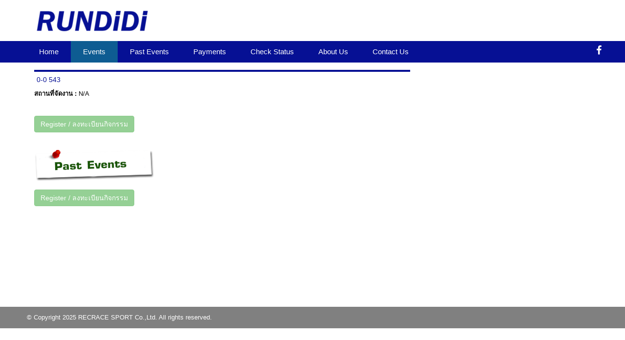

--- FILE ---
content_type: text/html; charset=UTF-8
request_url: https://www.rundidi.com/index.php?modules=events&f=view&id=29
body_size: 2157
content:

 



<!DOCTYPE html PUBLIC "-//W3C//DTD XHTML 1.0 Transitional//EN" "http://www.w3.org/TR/xhtml1/DTD/xhtml1-transitional.dtd">
<html xmlns="http://www.w3.org/1999/xhtml" xml:lang="en" lang="en">
<head>
<title>Rundidi</title>
<meta http-equiv="Content-Type" content="text/html; charset=utf-8" />
<meta http-equiv="Pragma" content="no-cache" />
<meta http-equiv="X-UA-Compatible" content="IE=edge" />
<link rel="shortcut icon" href="images/favicon.png">
<link href="pagination/pagination.css" rel="stylesheet" type="text/css" />
<!--<script type="text/javascript" src="js/jquery-1.6.min.js"></script>-->
<!-- <script src="js/jquery-1.8.3.min.js"></script> -->
<script src="js/jquery-2.1.0.min.js"></script>
<meta name="viewport" content="width=device-width, initial-scale=1, maximum-scale=1, user-scalable=no"/>
<!-- <meta name="viewport" content="width=device-width, initial-scale=1.0">-->
<link href="js/bootstrap-3.3.6/css/bootstrap.min.css" rel="stylesheet">
<link href="font-awesome-4.6.3/css/font-awesome.css" rel="stylesheet" type="text/css" />
<link href="css/nav.css?key=1765613195" rel="stylesheet" type="text/css" />
<!-- <link href="js/bootstrap/css/bootstrap-responsive.min.css" rel="stylesheet"> -->
<!-- HTML5 shim and Respond.js for IE8 support of HTML5 elements and media queries -->
 <!-- WARNING: Respond.js doesn't work if you view the page via file:// -->
 <!--[if lt IE 9]>
   <script src="https://oss.maxcdn.com/html5shiv/3.7.2/html5shiv.min.js"></script>
   <script src="https://oss.maxcdn.com/respond/1.4.2/respond.min.js"></script>
 <![endif]-->


<link href="css/styles.css?key=1765613195" rel="stylesheet" type="text/css" />

 <!--Scrollup-->
<style type="text/css">
.scrollup{
	width:40px;
	height:40px;
	text-indent:-9999px;
	opacity:1.0;
	position:fixed;
	bottom:50px;
	right:10px;
	display:none;
	background: url('images/icon_top.png') no-repeat;
}
</style>

<script type="text/javascript">
$(document).ready(function(){

	$(window).scroll(function(){
		if ($(this).scrollTop() > 100) {
			$('.scrollup').fadeIn();
		} else {
			$('.scrollup').fadeOut();
		}
	});

	$('.scrollup').click(function(){
		$("html, body").animate({ scrollTop: 0 }, 600);
			return false;
	});

});
</script>
  <!--Scrollup -End-->

 </head>
<body>

<div id="header-wrapper">
	<!-- <div class="container"> -->
	<div class="header">
	<div class="logo"><a href="index.php"><img src="images/logo.png" height="84" class="img-responsive"></a>
	</div>

	<div class="LoginTop">
					</div>
</div>

<div style="background-color:#061094;width:100%;margin:auto;">
<div class="menu">
	<nav class="navbar navbar-default navbar-static-top">
    <div class="container-fluid">
      <!-- Brand and toggle get grouped for better mobile display -->
      <div class="navbar-header">
        <button type="button" class="navbar-toggle collapsed" data-toggle="collapse" data-target="#bs-example-navbar-collapse-1" aria-expanded="false">
          <span class="sr-only">Toggle navigation</span>
          <span class="icon-bar"></span>
          <span class="icon-bar"></span>
          <span class="icon-bar"></span>
        </button>
          <span class="navbar-brand visible-xs">MENU</span>
      </div>

      <!-- Collect the nav links, forms, and other content for toggling -->
      <div class="collapse navbar-collapse" id="bs-example-navbar-collapse-1">
        <ul class="nav navbar-nav">

					<li ><a href="index.php">Home</a></li>
										<li class="active"><a href="index.php?modules=events">Events</a></li>
					<li ><a href="index.php?modules=past">Past Events</a></li>
					<li ><a href="index.php?modules=payment">Payments</a></li>
					<li ><a href="index.php?modules=events&f=checkstatus">Check Status</a></li>

					<li ><a href="index.php?modules=about">About Us</a></li>
					<li ><a href="index.php?modules=contact" >Contact Us</a></li>

        </ul>
        <ul class="nav navbar-nav navbar-right">
          <li><a href="https://www.facebook.com/recrace" target="_blank"><i class="fa fa-lg fa-facebook"> </i></a></li>
					<!-- <li><a href="#"><i class="fa fa-lg fa-twitter"></i></a></li> -->
       </ul>
      </div><!-- /.navbar-collapse -->
    </div><!-- /.container-fluid -->
  </nav>
</div>
</div>

	<!-- </div> -->
</div>

<div id="main-wrapper">
	<div class="container">
   	<div class="container" style="padding:10px 0px;">

<div class="row">
  <div class="col-md-8">

    <!-- <div class="TitleContent">Events</div> -->


<div class="TopicEvent"></div>
<div class="DateEvent">0-0  543</div>
<b>สถานที่จัดงาน :</b> N/A<br>
<!-- <b>จำนวนผู้สมัคร :</b>  -->
<br /><br />

<button type="button" class="btn btn-success" onClick="location.href='#'" disabled="disabled">Register / ลงทะเบียนกิจกรรม</button>
<br><br>
<br><img src="images/past.png" width="250">
<span class="DetailContent"></span>
<br><br>

<button type="button" class="btn btn-success" onClick="location.href='#'" disabled="disabled">Register / ลงทะเบียนกิจกรรม</button><br><br>
</div>



    <div class="col-md-4">
      
    </div>

    </div>
</div>
    </div>
</div>

<div id="footer-wrapper">
	<div class="container">
	<div class="row">
    	<div class="span12">

© Copyright 2025 RECRACE SPORT Co.,Ltd. All rights reserved. <br />
	</div>
</div>
	</div>
</div>
<a href="#" class="scrollup">Scroll</a>
<!--<script src="js/jquery.js"></script>-->
<script src="js/bootstrap-3.3.6/js/bootstrap.min.js"></script>

</body>
</html>


--- FILE ---
content_type: text/css
request_url: https://www.rundidi.com/pagination/pagination.css
body_size: 260
content:
div.pagination {
	padding: 3px;
	margin: 3px;
}
div.pagination a {
	padding:5px 8px 5px 8px;
	margin: 2px;
	border: 1px solid #808080;
	text-decoration: none; /* no underline */
	color: #FFF;
	background-color:#808080;
}
div.pagination a:hover, div.pagination a:active {
	border: 1px solid #125fa3;
	background-color: #125fa3;
	color: #FFF;
}
div.pagination span.current {
	padding: 5px 8px 5px 8px;
	margin: 2px;
	border: 1px solid #125fa3;
	font-weight: bold;
	background-color: #125fa3;
	color: #FFF;
}
div.pagination span.disabled {
		padding: 5px 8px 5px 8px;
		margin: 2px;
		border: 1px solid #CCCCCC;
		color: #CCCCCC;
		background-color:#f2f2f2;
}
	

--- FILE ---
content_type: text/css
request_url: https://www.rundidi.com/css/nav.css?key=1765613195
body_size: 926
content:
/* navbar */

.navbar {
    margin-bottom: 0px;
    z-index: 1;
}

.navbar-default {
    background-color: #061094;
    border: 0px #061094;
}

.navbar {
    min-height: 44px !important;
}


/* title */

.navbar-default .navbar-brand {
    color: #ffffff;
}

.navbar-default .navbar-brand:hover,
.navbar-default .navbar-brand:focus {
    color: #ffffff;
}


/* link */

.navbar-default .navbar-nav>li>a {
    padding: 12px 25px;
    color: #ffffff;
    font-size: 15px;
    font-family: Arial;
}


/* ความกว่าง padding ระหว่าง li ตาม screen  เพื่อนไม่ห้เมนูตกไปแถวที่สอง*/

@media only screen and ( max-width: 1200px) {
    .navbar-default .navbar-nav>li>a {
        padding: 12px 20px;
    }
}

@media only screen and ( max-width: 1000px) {
    .navbar-default .navbar-nav>li>a {
        padding: 12px 15px;
    }
}

@media only screen and ( max-width: 900px) {
    .navbar-default .navbar-nav>li>a {
        padding: 12px 10px;
    }
}

@media only screen and ( max-width: 800px) {
    .navbar-default .navbar-nav>li>a {
        padding: 12px 7px;
    }
}

@media only screen and ( max-width: 750px)
/*mobile*/

{
    .navbar-default .navbar-nav>li>a {
        padding: 12px 25px;
    }
}


/*End ความกว่าง padding ระหว่าง li ตาม screen  เพื่อนไม่ห้เมนูตกไปแถวที่สอง*/

.navbar-default .navbar-nav>li>a:hover,
.navbar-default .navbar-nav>li>a:focus {
    color: #ffffff;
    background-color: #0e5c92;
    min-height: 44px;
}

.navbar-default .navbar-nav>.active>a,
.navbar-default .navbar-nav>.active>a:hover,
.navbar-default .navbar-nav>.active>a:focus {
    color: #ffffff;
    background-color: #0e5c92;
    min-height: 44px;
}

.navbar-default .navbar-nav>.open>a,
.navbar-default .navbar-nav>.open>a:hover,
.navbar-default .navbar-nav>.open>a:focus {
    color: #555;
    background-color: #D5D5D5;
}


/* caret */

.navbar-default .navbar-nav>.dropdown>a .caret {
    border-top-color: #ffffff;
    border-bottom-color: #ffffff;
}

.navbar-default .navbar-nav>.dropdown>a:hover .caret,
.navbar-default .navbar-nav>.dropdown>a:focus .caret {
    border-top-color: #333;
    border-bottom-color: #333;
}

.navbar-default .navbar-nav>.open>a .caret,
.navbar-default .navbar-nav>.open>a:hover .caret,
.navbar-default .navbar-nav>.open>a:focus .caret {
    border-top-color: #555;
    border-bottom-color: #555;
}


/* mobile version */

.navbar-default .navbar-toggle {
    border-color: #DDD;
}

.navbar-default .navbar-toggle:hover,
.navbar-default .navbar-toggle:focus {
    background-color: #999999;
}

.navbar-default .navbar-toggle .icon-bar {
    background-color: #CCC;
}

@media (max-width: 767px) {
    .navbar-default .navbar-nav .open .dropdown-menu>li>a {
        color: #ffffff;
    }
    .navbar-default .navbar-nav .open .dropdown-menu>li>a:hover,
    .navbar-default .navbar-nav .open .dropdown-menu>li>a:focus {
        color: #333;
    }
}

@media (min-width: 767px) {
    .navbar-default .navbar-right>li>a {
        padding-left: 8px;
        padding-right: 8px;
    }
}

.navbar-default .navbar-right>li>a:hover,
.navbar-default .navbar-right>li>a:focus {
    color: #ffffff;
    background-color: #0e5c92;
}

.social .fa-facebook:hover {
    color: #4060A5;
}

.social .fa-twitter:hover {
    color: #00ABE3;
}

.social .fa-google-plus:hover {
    color: #e64522;
}

.social .fa-linkedin:hover {
    color: #0094BC;
}

--- FILE ---
content_type: text/css
request_url: https://www.rundidi.com/css/styles.css?key=1765613195
body_size: 3585
content:
/*@import url(../fonts/thsarabunnew/thsarabunnew.css);*/


/*@import url(../fonts/EDPenSook/stylesheet.css);*/

@import url(../fonts/Circle2/stylesheet.css);

/*@import url(../fonts/WDB_Bangna/stylesheet.css);*/

@charset "utf-8";
BODY {
    /*	background:url(../images/background.jpg) #eeeeee repeat-y center;*/
    background-color: #ffffff;
    margin: 0px;
    padding: 0 0 0 0;
    font-family: Tahoma, Geneva, sans-serif;
    font-size: 13px;
    color: #000000;
}


/*
html {
-webkit-filter: grayscale(100%); /* Chrome, Safari, Opera */




/*td {  font-family: "Tahoma, Arial, Helvetica, sans-serif"; font-size: 13px;}*/
a:link {
    color: #000000;
    text-decoration: none;
}
a:visited {
    color: #000000;
    text-decoration: none;
}
a:active {
    color: #000000;
    text-decoration: none;
}
a:hover {
    color: #061094;
    text-decoration: none;
}
img {
    border: 0px;
}
a:link img {
    opacity: 1.0;
    filter: alpha(opacity=100);
}
a:hover img {
    opacity: .70;
    filter: alpha(opacity=70);
}
.header {
    /*background:url(../images/headerbg.png);*/
    /*background-color:#bff0ff;	*/
    
    background-color: #ffffff;
    margin: auto;
    border: 0px solid #061094;
    width: 100%;
    /*height: 160px;*/
    /*position: fixed !important;
  top: 0;
	left:0;
  z-index: 100;*/
    
    padding: 0px 0px 0px 0px;
}
.logo {
    width: 1200px;
    margin: auto;
}
.menu {
    width: 1200px;
    margin: auto;
}
.imgthumb {
    width: 180px;
    height: 100px;
}
.imgMagCover {
    width: 200px;
}
.imgVDOThumb {
    width: 220px;
}
.LoginTop {
    top: 7px;
    right: 15px;
    /*float:right;*/
    
    padding-right: 20px;
    position: absolute;
    */
    /*text-align:center;
	margin-top:10px;*/
}
.LoginTop a:link,
.LoginTop a:visited,
.LoginTop a:active {
    color: #061094;
}
.LoginTop a:hover {
    color: #0074be;
}

/*Tablet*/
@media only screen and ( max-width: 1200px)/*62.5em =1000 */
{
    .logo {
        width: 100%;
    }
    
    .menu {
        width: 100%;
        margin: auto;
    }
    
    .imgMagCover {
        width: 140px;
    }
    
    .imgVDOThumb {
        width: 140px;
    }
}

/*Mobile*/
@media only screen and ( max-width: 40em)/* 640 */
{
    .logo {
        width: 100%;
    }
    
    .menu {
        width: 100%;
        margin: auto;
    }
    
    .imgthumb {
        width: 120px;
        height: 70px;
    }
    
    .imgMagCover {
        width: 100px;
    }
    
    .imgVDOThumb {
        width: 100px;
    }
}
#header-wrapper {
    border: 0px solid #061094;
}
#main-wrapper {
    padding: 5px 0px 5px 0px;
    max-width: 1200px;
    min-height: 500px;
    margin: auto;
    background-color: #FFF;
    /*		-webkit-box-shadow:2px 2px 2px #999;
		-moz-box-shadow:2px 2px 2px  #999;
		box-shadow:2px 2px 2px #999; */
}
#footer-wrapper {
    background-color: #808080;
    color: #FFF;
    padding: 1em 0 1em 0;
}
.play {
    border: #c0c0c0 4px solid;
}
.play:hover {
    border: #000000 4px solid;
}
.playmini {
    border: #c0c0c0 2px solid;
}
.playmini:hover {
    border: #000000 2px solid;
}
.calendarHeader {
    font-weight: bolder;
    color: #FFFFFF;
    background-color: #454545;
}
.calendarToday {
    font-weight: bold;
    color: #061094;
}
.calendar {
    width: 240;
}
.SearchBT {
    background: url(../images/search.png)#4D90FE no-repeat center;
    border: 1px solid #3079ED;
    width: 80px;
    height: 30px;
    color: #FFFFFF !important;
    margin: 0;
    -moz-user-select: none;
    border-radius: 2px 2px 2px 2px;
    display: inline-block;
    font-weight: bold;
    line-height: 29px;
    min-width: 54px;
    padding: 0 8px;
    text-align: center;
    text-decoration: none !important;
}
.SearchBT:hover {
    background-color: #4286f4;
    /*	opacity:.8;
	filter:alpha(opacity=80);*/
    
    cursor: pointer;
    color: #FFF;
}
.ResetBT {
    background-color: #999;
    border: 1px solid #999;
    width: 40px;
    height: 30px;
    color: #FFFFFF !important;
    margin: 0;
    -moz-user-select: none;
    border-radius: 2px 2px 2px 2px;
    display: inline-block;
    font-weight: bold;
    font-size: 12px;
    line-height: 29px;
    min-width: 54px;
    padding: 0 8px;
    text-align: center;
    text-decoration: none !important;
}
.ResetBT:hover {
    background-color: #d52349;
    border: 1px solid #d52349;
    border-radius: 2px 2px 2px 2px;
    /*	opacity:.8;
	filter:alpha(opacity=80);*/
    
    cursor: pointer;
    color: #FFF;
}
.TitleContent,
.TitleContent a:link,
.TitleContent a:visited {
    font-size: 30px;
    font-family: circularregular;
    letter-spacing: 2px;
    font-weight: bold;
    color: #061094;
    /*text-shadow:1px 1px 2px  #666;*/
    
    border-bottom: #061094 5px solid;
    margin-bottom: 15px;
    padding: 5px 0px 5px 0px;
}
.TitleContent a:hover {
    color: #061094;
}
.TopicContent,
.TopicContent a:link,
.TopicContent a:visited {
    font-size: 20px;
    letter-spacing: 1px;
    font-family: circularregular;
    color: #061094;
    font-weight: bold;
    margin-bottom: 5px;
    line-height: 25px;
}
.TopicContent a:hover {
    color: #F00;
}
.DesContent,
.DesContent a:link,
.DesContent a:visited {
    font-size: 13px;
    color: #666666;
    letter-spacing: 1px;
    /*font-family: circularregular;*/
    /*text-shadow:1px 1px 2px  #666;*/
}
.DesContent a:hover {
    color: #061094;
}
.DetailContent,
.DetailContent a:link,
.DetailContent a:visited {
    font-size: 14px;
    color: #666666;
    letter-spacing: 1px;
    line-height: 25px;
    /*font-family: circularregular;*/
    /*text-shadow:1px 1px 2px  #666;*/
}
.DetailContent a:hover {
    color: #061094;
}
.TopicEvent,
.TopicEvent a:link,
.TopicEvent a:visited {
    font-size: 18px;
    letter-spacing: 1px;
    font-family: circularregular;
    color: #ffffff;
    font-weight: bold;
    background: #061094;
    padding: 2px 2px 2px 4px;
}
.TopicEvent a:hover {
    color: #c0c0c0;
}
.DateEvent,
.DateEvent a:link,
.DateEvent a:visited {
    padding: 5px;
    /*background:#ee579b;*/
    
    width: 300px;
    color: #061094;
    margin: 1px 0px 5px 0px;
    font-size: 14px;
    /*font-weight: bold;*/
}
.DateEvent a:hover {
    color: #061094;
}
.HeaderSide,
.HeaderSide a:link,
.HeaderSide a:visited {
    font-size: 28px;
    letter-spacing: 2px;
    font-family: circularregular;
    color: #000000;
    font-weight: bold;
    margin: 15px 0px 10px 0px;
    line-height: 25px;
    border-top: 5px #000000 solid;
    border-bottom: 0px #666666 solid;
    width: 100%;
    padding: 10px 0px;
}
.HeaderSide a:hover {
    color: #F00;
}
.TopicSide,
.TopicSide a:link,
.TopicSide a:visited {
    font-size: 16px;
    letter-spacing: 2px;
    font-family: circularregular;
    color: #000000;
    /*font-weight:bold;*/
}
.TopicSide a:hover {
    color: #F00;
}
.payments,
.payments a:link,
.payments a:visited {
    font-size: 16px;
    /*font-family: circularregular;*/
    
    color: #fff;
    /*font-weight:bold;*/
    
    margin: 10px;
    line-height: 25px;
    background-color: #061094;
    padding: 8px;
    text-align: center;
}
.payments a:hover {
    color: #fff;
    /*background-color:#00ff00;*/
    
    opacity: .70;
    filter: alpha(opacity=70);
}
.readmore,
.readmore a:link,
.readmore a:visited {
    font-size: 11px;
    /*font-family: circularregular;*/
    
    color: #fff;
    /*font-weight:bold;*/
    
    margin-bottom: 0px;
    line-height: 25px;
    background-color: #061094;
    padding: 3px;
}
.readmore a:hover {
    color: #fff;
    /*background-color: #ace8ff;*/
    
    opacity: .70;
    filter: alpha(opacity=70);
}
.ProductThumb {
    border: #dddd 1px solid;
    width: 98%;
    padding: 5px 5px 5px 5px;
    /*margin-bottom: 15px;*/
    
    min-height: 440px;
    background: #fff;
    box-shadow: 0 10px 20px rgba(0, 0, 0, 0.2);
    margin: 15px 0;
    overflow: hidden;
}
.ProductThumbOut {
    border: #dddd 1px solid;
    width: 98%;
    padding: 5px;
    /*margin-bottom: 15px;*/
    
    min-height: 440px;
    background: #fff;
    box-shadow: 0 10px 20px rgba(0, 0, 0, 0.2);
    margin: 15px 0;
    overflow: hidden;
    background: url(../images/outofstock2.png) bottom right no-repeat;
}
.ProductThumb:hover,
.ProductThumbOut:hover {
    /*border:#061094 1px solid;*/
    /*-webkit-transform: scale(1.1);
	-moz-transform: scale(1.1);
	-ms-transform: scale(1.1);
	-o-transform: scale(1.1);
	transform:rotate scale(1.1);
	-webkit-transition: all 0.4s ease-in-out;
-moz-transition: all 0.4s ease-in-out;
-o-transition: all 0.4s ease-in-out;
transition: all 0.4s ease-in-out;*/
}
.ImgThumb {
    width: 100%;
    height: 200px;
    background-color: #ffffff;
    border: #ccc 0px solid;
    margin: auto;
    vertical-align: middle;
    text-align: center;
}
.ImgThumb img {
    margin: auto;
    max-width: 98%;
    max-height: 98%;
}
.ImgThumb img:hover {
    -webkit-transform: scale(1.1);
    -moz-transform: scale(1.1);
    -ms-transform: scale(1.1);
    -o-transform: scale(1.1);
    transform: rotate scale(1.1);
    -webkit-transition: all 0.4s ease-in-out;
    -moz-transition: all 0.4s ease-in-out;
    -o-transition: all 0.4s ease-in-out;
    transition: all 0.4s ease-in-out;
}
.addtocart,
.addtocart a:link,
.addtocart a:visited,
.addtocart a:active {
    font-size: 12px;
    /*font-family: circularregular;*/
    
    color: #fff;
    /*font-weight:bold;*/
    
    background-color: #3facd6;
    padding: 5px;
    width: 120px;
    text-align: center;
}
.addtocart a:hover {
    color: #061094;
    /*background-color:#004080;*/
    /*opacity:.70;
	filter:alpha(opacity=70);*/
}
.ProductName,
.ProductName a:link,
.ProductName a:visited {
    font-size: 24px;
    color: #061094;
    font-weight: bold;
    padding: 3px;
}
.ProductCode {
    font-size: 16px;
    color: #999999;
    font-weight: bold;
    padding: 3px;
}
.price,
.price a:link,
.price a:visited {
    font-size: 18px;
    /*font-family: circularregular;*/
    
    color: #061094;
    /*font-weight:bold;*/
    
    margin-bottom: 0px;
    line-height: 25px;
    padding: 3px;
}
.proprice,
.proprice a:link,
.proprice a:visited {
    font-size: 20px;
    /*font-family: circularregular;*/
    
    color: #061094;
    font-weight: bold;
    margin-bottom: 0px;
    line-height: 25px;
    padding: 3px;
}
.tag,
.tag a:link,
.tag a:visited {
    font-size: 12px;
    color: #000000;
    padding: 3px;
}
.tag a:hover {
    color: #061094;
}
.btn,
.btn a:link,
.btn a:visited {
    color: #ffffff;
}
.btn-default,
.btn-default a:link,
.btn-default a:visited {
    color: #333333;
}
.badge {
    padding: 3px 6px;
    font-size: 12.025px;
    font-weight: bold;
    white-space: nowrap;
    color: #ffffff;
    background-color: #999999;
    -webkit-border-radius: 9px;
    -moz-border-radius: 9px;
    border-radius: 9px;
}
.badge:hover {
    color: #ffffff;
    text-decoration: none;
    cursor: pointer;
}
.badge-warning {
    background-color: #f89406;
}
.badge-warning:hover {
    background-color: #c67605;
}
.articlethumb {
    width: 98%;
    padding: 5px 5px 5px 5px;
    /*margin-bottom: 15px;*/
    
    min-height: 360px;
    background: #fff;
    margin: 5px 0;
    border-bottom: 1px #666666 dotted;
    overflow: hidden;
}
.articlethumb img {
    height: 150px;
}
.eventsthumb {
    width: 100%;
    padding: 5px 5px 5px 0px;
    /*margin-bottom: 15px;*/
    
    min-height: 310px;
    background: #fff;
    margin: 5px 0;
    border-bottom: 0px #061094 dotted;
    overflow: hidden;
}
.eventsthumb img {
    width: 300px;
    height: 400px;
}

/*div.article       { width: 100%; }
div.article div   {float: left; }
div.col          {width:370px; padding:5px; margin: 5px;border-bottom:1px #666666 dotted;}
div.col img {width:350px; height:200px;}
div.col2         {width:360px; padding:5px; margin: 5px;border-bottom:0px #666666 dotted;}
div.col2 img {width:350px; height: 200px;}
div.clear         { clear: both; }*/

/*Tablet*/
@media only screen and ( max-width: 1200px)/*62.5em =1000 */
{
    /*div.col {width:240px; padding:0px; margin:0px;border-bottom:1px #666666 dotted;}
	div.col img {width:200px; height: 120px;}
	div.col2 {width:250px; padding:5px; margin:5px;border-bottom:0px #666666 dotted;}
	div.col2 img {width:210px; height: 110px;}*/
    
    .articlethumb img {
        height: 120px;
    }
    
    .eventsthumb img {
        width: 210px;
        height: 310px;
    }
}

/*Mobile*/
@media only screen and ( max-width: 40em)/* 640 */
{
    /*div.col {width:300px; padding:0px; margin:0px;border-bottom:1px #666666 dotted;}
	div.col img {width:290px; height: 200px;}
	div.col2 {width:300px; padding:0px; margin: 2px;border-bottom:0px #666666 dotted;}
	div.col2 img {width:290px; height: 200px;}*/
    
    .articlethumb img {
        height: 120px;
    }
    
    .eventsthumb img {
        width: 290px;
        height: 390px;
    }
}
div.vdo {
    width: 100%;
}
div.vdo div {
    float: left;
}
div.vcol {
    padding: 5px;
    margin: 5px;
}
div.vcol2 img {
    width: 280px;
    height: 140px;
}
div.vcol2 {
    background-color: #e14e32;
}
div.clear {
    clear: both;
}
.stepwizard-step p {
    margin-top: 0px;
}
.stepwizard-row {
    display: table-row;
}
.stepwizard {
    display: table;
    width: 95%;
    position: relative;
    margin: auto;
}
.stepwizard-step button[disabled] {
    opacity: 1 !important;
    filter: alpha(opacity=100) !important;
}
.stepwizard-row:before {
    top: 14px;
    bottom: 0;
    position: absolute;
    content: " ";
    width: 100%;
    height: 1px;
    background-color: #ccc;
    z-order: 0;
}
.stepwizard-step {
    display: table-cell;
    text-align: center;
    position: relative;
}
.btn-circle {
    width: 30px;
    height: 30px;
    text-align: center;
    padding: 6px 0;
    font-size: 12px;
    line-height: 1.428571429;
    border-radius: 15px;
    color: #cccccc;
}
.divtable {
    padding: 15px;
    background: #ffffff;
    color: #061094;
    margin: auto;
    width: 80%;
    font-size: 16px;
    border: 1px solid #cccccc;
}
.divtable td {
    padding: 8px;
    border-bottom: #cccccc 1px solid;
}

--- FILE ---
content_type: text/css
request_url: https://www.rundidi.com/fonts/Circle2/stylesheet.css
body_size: 255
content:
/* Generated by Font Squirrel (http://www.fontsquirrel.com) on August 26, 2014 */



@font-face {
    font-family: 'circularbold';
    src: url('circularbold-webfont.eot');
    src: url('circularbold-webfont.eot?#iefix') format('embedded-opentype'),
         url('circularbold-webfont.woff') format('woff'),
         url('circularbold-webfont.ttf') format('truetype');
    font-weight: normal;
    font-style: normal;

}




@font-face {
    font-family: 'circularregular';
    src: url('circular-webfont.eot');
    src: url('circular-webfont.eot?#iefix') format('embedded-opentype'),
         url('circular-webfont.woff') format('woff'),
         url('circular-webfont.ttf') format('truetype');
    font-weight: normal;
    font-style: normal;

}